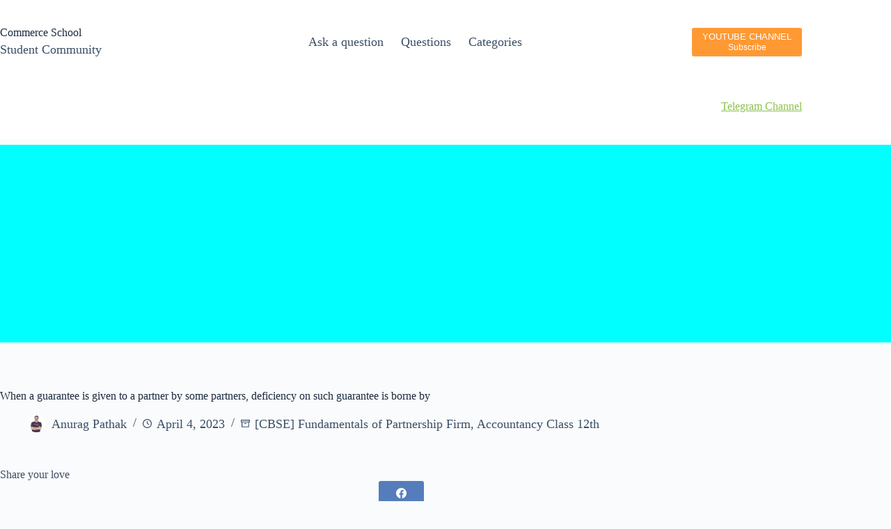

--- FILE ---
content_type: text/html; charset=utf-8
request_url: https://www.google.com/recaptcha/api2/aframe
body_size: 268
content:
<!DOCTYPE HTML><html><head><meta http-equiv="content-type" content="text/html; charset=UTF-8"></head><body><script nonce="hBz5JxqZGvq_xt4uud3dKw">/** Anti-fraud and anti-abuse applications only. See google.com/recaptcha */ try{var clients={'sodar':'https://pagead2.googlesyndication.com/pagead/sodar?'};window.addEventListener("message",function(a){try{if(a.source===window.parent){var b=JSON.parse(a.data);var c=clients[b['id']];if(c){var d=document.createElement('img');d.src=c+b['params']+'&rc='+(localStorage.getItem("rc::a")?sessionStorage.getItem("rc::b"):"");window.document.body.appendChild(d);sessionStorage.setItem("rc::e",parseInt(sessionStorage.getItem("rc::e")||0)+1);localStorage.setItem("rc::h",'1765616941365');}}}catch(b){}});window.parent.postMessage("_grecaptcha_ready", "*");}catch(b){}</script></body></html>

--- FILE ---
content_type: application/javascript; charset=utf-8
request_url: https://fundingchoicesmessages.google.com/f/AGSKWxVEosahKxE1d8UvHbaHk2QSCrby3NfX_wEZSTPzTQuLasqBVQzb2qB7r5vWbf_sc4PwLGFDG_6giSc6tj-5LgGymfmlBO9lii2ifbearN1ogu9bNMMZBdWQlc5_0k2CpH3K5Dh0sSfjPeFfzdtLEZbDfJqgbYkfBeVsUtHiw6Pl4SdYRaURi9Ldm_jg/_/sponsors/amg.php?/ads/rect_/images/adver-/adban./webad.
body_size: -1291
content:
window['4c712929-a7f6-4685-9266-1669e5ced25a'] = true;